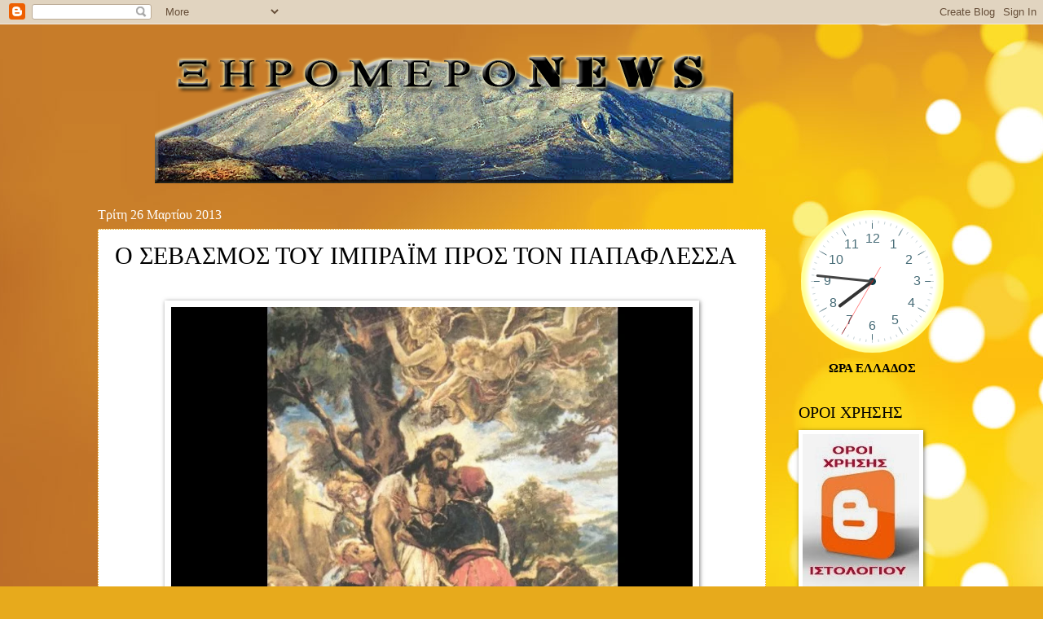

--- FILE ---
content_type: text/plain;charset=UTF-8
request_url: https://free.timeanddate.com/ts.php?t=1765518394795
body_size: -224
content:
1765518394.5887 18



--- FILE ---
content_type: text/javascript; charset=UTF-8
request_url: https://xiromeronews.blogspot.com/2013/03/blog-post_6175.html?action=getFeed&widgetId=Feed2&widgetType=Feed&responseType=js&xssi_token=AOuZoY6dG4JZFLpa-2pitLNLoFkoGIP40A%3A1765518391976
body_size: 634
content:
try {
_WidgetManager._HandleControllerResult('Feed2', 'getFeed',{'status': 'ok', 'feed': {'entries': [{'title': '\u0397 \u03b4\u03b5\u03cd\u03c4\u03b5\u03c1\u03b7 \u03c3\u03c5\u03bd\u03ac\u03bd\u03c4\u03b7\u03c3\u03b7 \u03c4\u03b7\u03c2 \u03c3\u03c7\u03bf\u03bb\u03ae\u03c2 \u03b3\u03bf\u03bd\u03ad\u03c9\u03bd \u03c4\u03b7\u03c2 \u03b5\u03bd\u03bf\u03c1\u03af\u03b1\u03c2 \u0391\u03b3\u03af\u03bf\u03c5 \u039d\u03b9\u03ba\u03bf\u03bb\u03ac\u03bf\u03c5 \u03b8\u03b1 \n\u03bc\u03b5\u03c4\u03b1\u03c6\u03b5\u03c1\u03b8\u03b5\u03af \u03c4\u03b7\u03bd \u03ac\u03bb\u03bb\u03b7 \u039a\u03c5\u03c1\u03b9\u03b1\u03ba\u03ae 21 \u0394\u03b5\u03ba\u03b5\u03bc\u03b2\u03c1\u03af\u03bf\u03c5', 'link': 'https://xiromeronews.blogspot.com/2025/12/21.html', 'publishedDate': '2025-12-11T11:06:00.000-08:00', 'author': 'noreply@blogger.com (\u039e\u0397\u03a1\u039f\u039c\u0395\u03a1\u039fNEWS)'}, {'title': '\u03a0\u03c1\u03b9\u03bd \u03bc\u03b1\u03c2 \u03ad\u03c4\u03c1\u03c9\u03b3\u03b5 \u03b7 \u03b1\u03bb\u03b5\u03c0\u03bf\u03cd \u03c4\u03b9\u03c2 \u03ba\u03cc\u03c4\u03b5\u03c2\u2026 \u03c4\u03ce\u03c1\u03b1 \u03bc\u03b1\u03c2 \u03c4\u03c1\u03ce\u03b5\u03b9 \u03b7 \u03bc\u03bf\u03bd\u03b1\u03be\u03b9\u03ac', 'link': 'https://xiromeronews.blogspot.com/2025/12/blog-post_143.html', 'publishedDate': '2025-12-11T09:48:00.000-08:00', 'author': 'noreply@blogger.com (\u039e\u0397\u03a1\u039f\u039c\u0395\u03a1\u039fNEWS)'}, {'title': '\u038c\u03c7\u03b9 \u03c3\u03c4\u03b7 \u03c3\u03c5\u03b3\u03c7\u03ce\u03bd\u03b5\u03c5\u03c3\u03b7 \u03ba\u03b1\u03b9 \u03ba\u03b1\u03c4\u03ac\u03c1\u03b3\u03b7\u03c3\u03b7 \u03c3\u03c7\u03bf\u03bb\u03b9\u03ba\u03ce\u03bd \u03bc\u03bf\u03bd\u03ac\u03b4\u03c9\u03bd \u03c3\u03c4\u03bf\u03bd \u0394\u03ae\u03bc\u03bf \u0391\u03bc\u03c6\u03b9\u03bb\u03bf\u03c7\u03af\u03b1\u03c2 - \n\u039f\u03bc\u03cc\u03c6\u03c9\u03bd\u03b7 \u03c3\u03c4\u03ae\u03c1\u03b9\u03be\u03b7 \u03c4\u03c9\u03bd \u03ba\u03b9\u03bd\u03b7\u03c4\u03bf\u03c0\u03bf\u03b9\u03ae\u03c3\u03b5\u03c9\u03bd \u03c4\u03c9\u03bd \u03b1\u03b3\u03c1\u03bf\u03c4\u03ce\u03bd \u03ba\u03b1\u03b9 \u03c4\u03b7\u03c2 \u039a\u0395\u0394\u0395 \u03b1\u03c0\u03cc \u03c4\u03bf \u0394\u03b7\u03bc\u03bf\u03c4\u03b9\u03ba\u03cc \n\u03a3\u03c5\u03bc\u03b2\u03bf\u03cd\u03bb\u03b9\u03bf \u0391\u03bc\u03c6\u03b9\u03bb\u03bf\u03c7\u03af\u03b1\u03c2', 'link': 'https://xiromeronews.blogspot.com/2025/12/blog-post_942.html', 'publishedDate': '2025-12-11T09:44:00.000-08:00', 'author': 'noreply@blogger.com (\u039e\u0397\u03a1\u039f\u039c\u0395\u03a1\u039fNEWS)'}, {'title': '\u03a4\u03bf \u201cCHERRY\u201d \u03c3\u03c5\u03bd\u03bf\u03bc\u03b9\u03bb\u03b5\u03af \u03b3\u03b9\u03b1 \u03c4\u03bf\u03bd \u03c8\u03b7\u03c6\u03b9\u03b1\u03ba\u03cc \u03bc\u03b5\u03c4\u03b1\u03c3\u03c7\u03b7\u03bc\u03b1\u03c4\u03b9\u03c3\u03bc\u03cc \u03c4\u03c9\u03bd \u03c4\u03bf\u03c0\u03b9\u03ba\u03ce\u03bd \n\u03b4\u03b7\u03bc\u03b9\u03bf\u03c5\u03c1\u03b3\u03b9\u03ba\u03ce\u03bd \u03b5\u03c0\u03b9\u03c7\u03b5\u03b9\u03c1\u03ae\u03c3\u03b5\u03c9\u03bd \u03c3\u03c4\u03bf ROUTELAB \xabUrbanFest 2025\xbb', 'link': 'https://xiromeronews.blogspot.com/2025/12/cherry-routelab-urbanfest-2025.html', 'publishedDate': '2025-12-11T08:58:00.000-08:00', 'author': 'noreply@blogger.com (\u039e\u0397\u03a1\u039f\u039c\u0395\u03a1\u039fNEWS)'}, {'title': '\u039f \u03a4\u03a3\u039f\u03a0\u0391\u039d\u0397\u03a3, \u03a4\u039f \u039a\u039f\u03a0\u0391\u0394\u0399 \u039a\u0391\u0399 \u0397 \u0392\u039f\u03a3\u039a\u0397\u2026\u0393\u03c1\u03ac\u03c6\u03b5\u03b9 \u03b7 \u039c\u03b1\u03c1\u03af\u03b1 \u039d. \u0391\u03b3\u03b3\u03ad\u03bb\u03b7', 'link': 'https://xiromeronews.blogspot.com/2025/12/blog-post_130.html', 'publishedDate': '2025-12-11T08:35:00.000-08:00', 'author': 'noreply@blogger.com (\u039e\u0397\u03a1\u039f\u039c\u0395\u03a1\u039fNEWS)'}], 'title': '\u039e\u03b7\u03c1\u03cc\u03bc\u03b5\u03c1\u03bfNews -\u0395\u03b9\u03b4\u03ae\u03c3\u03b5\u03b9\u03c2'}});
} catch (e) {
  if (typeof log != 'undefined') {
    log('HandleControllerResult failed: ' + e);
  }
}


--- FILE ---
content_type: text/javascript; charset=UTF-8
request_url: https://xiromeronews.blogspot.com/2013/03/blog-post_6175.html?action=getFeed&widgetId=Feed3&widgetType=Feed&responseType=js&xssi_token=AOuZoY6dG4JZFLpa-2pitLNLoFkoGIP40A%3A1765518391976
body_size: 714
content:
try {
_WidgetManager._HandleControllerResult('Feed3', 'getFeed',{'status': 'ok', 'feed': {'entries': [{'title': '\u0397 \u03b4\u03b5\u03cd\u03c4\u03b5\u03c1\u03b7 \u03c3\u03c5\u03bd\u03ac\u03bd\u03c4\u03b7\u03c3\u03b7 \u03c4\u03b7\u03c2 \u03c3\u03c7\u03bf\u03bb\u03ae\u03c2 \u03b3\u03bf\u03bd\u03ad\u03c9\u03bd \u03c4\u03b7\u03c2 \u03b5\u03bd\u03bf\u03c1\u03af\u03b1\u03c2 \u0391\u03b3\u03af\u03bf\u03c5 \u039d\u03b9\u03ba\u03bf\u03bb\u03ac\u03bf\u03c5 \u03b8\u03b1 \n\u03bc\u03b5\u03c4\u03b1\u03c6\u03b5\u03c1\u03b8\u03b5\u03af \u03c4\u03b7\u03bd \u03ac\u03bb\u03bb\u03b7 \u039a\u03c5\u03c1\u03b9\u03b1\u03ba\u03ae 21 \u0394\u03b5\u03ba\u03b5\u03bc\u03b2\u03c1\u03af\u03bf\u03c5', 'link': 'https://xiromeronews.blogspot.com/2025/12/21.html', 'publishedDate': '2025-12-11T11:06:00.000-08:00', 'author': 'noreply@blogger.com (\u039e\u0397\u03a1\u039f\u039c\u0395\u03a1\u039fNEWS)'}, {'title': '\u03a0\u03c1\u03b9\u03bd \u03bc\u03b1\u03c2 \u03ad\u03c4\u03c1\u03c9\u03b3\u03b5 \u03b7 \u03b1\u03bb\u03b5\u03c0\u03bf\u03cd \u03c4\u03b9\u03c2 \u03ba\u03cc\u03c4\u03b5\u03c2\u2026 \u03c4\u03ce\u03c1\u03b1 \u03bc\u03b1\u03c2 \u03c4\u03c1\u03ce\u03b5\u03b9 \u03b7 \u03bc\u03bf\u03bd\u03b1\u03be\u03b9\u03ac', 'link': 'https://xiromeronews.blogspot.com/2025/12/blog-post_143.html', 'publishedDate': '2025-12-11T09:48:00.000-08:00', 'author': 'noreply@blogger.com (\u039e\u0397\u03a1\u039f\u039c\u0395\u03a1\u039fNEWS)'}, {'title': '\u038c\u03c7\u03b9 \u03c3\u03c4\u03b7 \u03c3\u03c5\u03b3\u03c7\u03ce\u03bd\u03b5\u03c5\u03c3\u03b7 \u03ba\u03b1\u03b9 \u03ba\u03b1\u03c4\u03ac\u03c1\u03b3\u03b7\u03c3\u03b7 \u03c3\u03c7\u03bf\u03bb\u03b9\u03ba\u03ce\u03bd \u03bc\u03bf\u03bd\u03ac\u03b4\u03c9\u03bd \u03c3\u03c4\u03bf\u03bd \u0394\u03ae\u03bc\u03bf \u0391\u03bc\u03c6\u03b9\u03bb\u03bf\u03c7\u03af\u03b1\u03c2 - \n\u039f\u03bc\u03cc\u03c6\u03c9\u03bd\u03b7 \u03c3\u03c4\u03ae\u03c1\u03b9\u03be\u03b7 \u03c4\u03c9\u03bd \u03ba\u03b9\u03bd\u03b7\u03c4\u03bf\u03c0\u03bf\u03b9\u03ae\u03c3\u03b5\u03c9\u03bd \u03c4\u03c9\u03bd \u03b1\u03b3\u03c1\u03bf\u03c4\u03ce\u03bd \u03ba\u03b1\u03b9 \u03c4\u03b7\u03c2 \u039a\u0395\u0394\u0395 \u03b1\u03c0\u03cc \u03c4\u03bf \u0394\u03b7\u03bc\u03bf\u03c4\u03b9\u03ba\u03cc \n\u03a3\u03c5\u03bc\u03b2\u03bf\u03cd\u03bb\u03b9\u03bf \u0391\u03bc\u03c6\u03b9\u03bb\u03bf\u03c7\u03af\u03b1\u03c2', 'link': 'https://xiromeronews.blogspot.com/2025/12/blog-post_942.html', 'publishedDate': '2025-12-11T09:44:00.000-08:00', 'author': 'noreply@blogger.com (\u039e\u0397\u03a1\u039f\u039c\u0395\u03a1\u039fNEWS)'}, {'title': '\u03a4\u03bf \u201cCHERRY\u201d \u03c3\u03c5\u03bd\u03bf\u03bc\u03b9\u03bb\u03b5\u03af \u03b3\u03b9\u03b1 \u03c4\u03bf\u03bd \u03c8\u03b7\u03c6\u03b9\u03b1\u03ba\u03cc \u03bc\u03b5\u03c4\u03b1\u03c3\u03c7\u03b7\u03bc\u03b1\u03c4\u03b9\u03c3\u03bc\u03cc \u03c4\u03c9\u03bd \u03c4\u03bf\u03c0\u03b9\u03ba\u03ce\u03bd \n\u03b4\u03b7\u03bc\u03b9\u03bf\u03c5\u03c1\u03b3\u03b9\u03ba\u03ce\u03bd \u03b5\u03c0\u03b9\u03c7\u03b5\u03b9\u03c1\u03ae\u03c3\u03b5\u03c9\u03bd \u03c3\u03c4\u03bf ROUTELAB \xabUrbanFest 2025\xbb', 'link': 'https://xiromeronews.blogspot.com/2025/12/cherry-routelab-urbanfest-2025.html', 'publishedDate': '2025-12-11T08:58:00.000-08:00', 'author': 'noreply@blogger.com (\u039e\u0397\u03a1\u039f\u039c\u0395\u03a1\u039fNEWS)'}, {'title': '\u039f \u03a4\u03a3\u039f\u03a0\u0391\u039d\u0397\u03a3, \u03a4\u039f \u039a\u039f\u03a0\u0391\u0394\u0399 \u039a\u0391\u0399 \u0397 \u0392\u039f\u03a3\u039a\u0397\u2026\u0393\u03c1\u03ac\u03c6\u03b5\u03b9 \u03b7 \u039c\u03b1\u03c1\u03af\u03b1 \u039d. \u0391\u03b3\u03b3\u03ad\u03bb\u03b7', 'link': 'https://xiromeronews.blogspot.com/2025/12/blog-post_130.html', 'publishedDate': '2025-12-11T08:35:00.000-08:00', 'author': 'noreply@blogger.com (\u039e\u0397\u03a1\u039f\u039c\u0395\u03a1\u039fNEWS)'}], 'title': '\u039e\u03b7\u03c1\u03cc\u03bc\u03b5\u03c1\u03bfNews -\u0395\u03b9\u03b4\u03ae\u03c3\u03b5\u03b9\u03c2'}});
} catch (e) {
  if (typeof log != 'undefined') {
    log('HandleControllerResult failed: ' + e);
  }
}


--- FILE ---
content_type: text/javascript; charset=UTF-8
request_url: https://xiromeronews.blogspot.com/2013/03/blog-post_6175.html?action=getFeed&widgetId=Feed1&widgetType=Feed&responseType=js&xssi_token=AOuZoY6dG4JZFLpa-2pitLNLoFkoGIP40A%3A1765518391976
body_size: 634
content:
try {
_WidgetManager._HandleControllerResult('Feed1', 'getFeed',{'status': 'ok', 'feed': {'entries': [{'title': '\u0397 \u03b4\u03b5\u03cd\u03c4\u03b5\u03c1\u03b7 \u03c3\u03c5\u03bd\u03ac\u03bd\u03c4\u03b7\u03c3\u03b7 \u03c4\u03b7\u03c2 \u03c3\u03c7\u03bf\u03bb\u03ae\u03c2 \u03b3\u03bf\u03bd\u03ad\u03c9\u03bd \u03c4\u03b7\u03c2 \u03b5\u03bd\u03bf\u03c1\u03af\u03b1\u03c2 \u0391\u03b3\u03af\u03bf\u03c5 \u039d\u03b9\u03ba\u03bf\u03bb\u03ac\u03bf\u03c5 \u03b8\u03b1 \n\u03bc\u03b5\u03c4\u03b1\u03c6\u03b5\u03c1\u03b8\u03b5\u03af \u03c4\u03b7\u03bd \u03ac\u03bb\u03bb\u03b7 \u039a\u03c5\u03c1\u03b9\u03b1\u03ba\u03ae 21 \u0394\u03b5\u03ba\u03b5\u03bc\u03b2\u03c1\u03af\u03bf\u03c5', 'link': 'https://xiromeronews.blogspot.com/2025/12/21.html', 'publishedDate': '2025-12-11T11:06:00.000-08:00', 'author': 'noreply@blogger.com (\u039e\u0397\u03a1\u039f\u039c\u0395\u03a1\u039fNEWS)'}, {'title': '\u03a0\u03c1\u03b9\u03bd \u03bc\u03b1\u03c2 \u03ad\u03c4\u03c1\u03c9\u03b3\u03b5 \u03b7 \u03b1\u03bb\u03b5\u03c0\u03bf\u03cd \u03c4\u03b9\u03c2 \u03ba\u03cc\u03c4\u03b5\u03c2\u2026 \u03c4\u03ce\u03c1\u03b1 \u03bc\u03b1\u03c2 \u03c4\u03c1\u03ce\u03b5\u03b9 \u03b7 \u03bc\u03bf\u03bd\u03b1\u03be\u03b9\u03ac', 'link': 'https://xiromeronews.blogspot.com/2025/12/blog-post_143.html', 'publishedDate': '2025-12-11T09:48:00.000-08:00', 'author': 'noreply@blogger.com (\u039e\u0397\u03a1\u039f\u039c\u0395\u03a1\u039fNEWS)'}, {'title': '\u038c\u03c7\u03b9 \u03c3\u03c4\u03b7 \u03c3\u03c5\u03b3\u03c7\u03ce\u03bd\u03b5\u03c5\u03c3\u03b7 \u03ba\u03b1\u03b9 \u03ba\u03b1\u03c4\u03ac\u03c1\u03b3\u03b7\u03c3\u03b7 \u03c3\u03c7\u03bf\u03bb\u03b9\u03ba\u03ce\u03bd \u03bc\u03bf\u03bd\u03ac\u03b4\u03c9\u03bd \u03c3\u03c4\u03bf\u03bd \u0394\u03ae\u03bc\u03bf \u0391\u03bc\u03c6\u03b9\u03bb\u03bf\u03c7\u03af\u03b1\u03c2 - \n\u039f\u03bc\u03cc\u03c6\u03c9\u03bd\u03b7 \u03c3\u03c4\u03ae\u03c1\u03b9\u03be\u03b7 \u03c4\u03c9\u03bd \u03ba\u03b9\u03bd\u03b7\u03c4\u03bf\u03c0\u03bf\u03b9\u03ae\u03c3\u03b5\u03c9\u03bd \u03c4\u03c9\u03bd \u03b1\u03b3\u03c1\u03bf\u03c4\u03ce\u03bd \u03ba\u03b1\u03b9 \u03c4\u03b7\u03c2 \u039a\u0395\u0394\u0395 \u03b1\u03c0\u03cc \u03c4\u03bf \u0394\u03b7\u03bc\u03bf\u03c4\u03b9\u03ba\u03cc \n\u03a3\u03c5\u03bc\u03b2\u03bf\u03cd\u03bb\u03b9\u03bf \u0391\u03bc\u03c6\u03b9\u03bb\u03bf\u03c7\u03af\u03b1\u03c2', 'link': 'https://xiromeronews.blogspot.com/2025/12/blog-post_942.html', 'publishedDate': '2025-12-11T09:44:00.000-08:00', 'author': 'noreply@blogger.com (\u039e\u0397\u03a1\u039f\u039c\u0395\u03a1\u039fNEWS)'}, {'title': '\u03a4\u03bf \u201cCHERRY\u201d \u03c3\u03c5\u03bd\u03bf\u03bc\u03b9\u03bb\u03b5\u03af \u03b3\u03b9\u03b1 \u03c4\u03bf\u03bd \u03c8\u03b7\u03c6\u03b9\u03b1\u03ba\u03cc \u03bc\u03b5\u03c4\u03b1\u03c3\u03c7\u03b7\u03bc\u03b1\u03c4\u03b9\u03c3\u03bc\u03cc \u03c4\u03c9\u03bd \u03c4\u03bf\u03c0\u03b9\u03ba\u03ce\u03bd \n\u03b4\u03b7\u03bc\u03b9\u03bf\u03c5\u03c1\u03b3\u03b9\u03ba\u03ce\u03bd \u03b5\u03c0\u03b9\u03c7\u03b5\u03b9\u03c1\u03ae\u03c3\u03b5\u03c9\u03bd \u03c3\u03c4\u03bf ROUTELAB \xabUrbanFest 2025\xbb', 'link': 'https://xiromeronews.blogspot.com/2025/12/cherry-routelab-urbanfest-2025.html', 'publishedDate': '2025-12-11T08:58:00.000-08:00', 'author': 'noreply@blogger.com (\u039e\u0397\u03a1\u039f\u039c\u0395\u03a1\u039fNEWS)'}, {'title': '\u039f \u03a4\u03a3\u039f\u03a0\u0391\u039d\u0397\u03a3, \u03a4\u039f \u039a\u039f\u03a0\u0391\u0394\u0399 \u039a\u0391\u0399 \u0397 \u0392\u039f\u03a3\u039a\u0397\u2026\u0393\u03c1\u03ac\u03c6\u03b5\u03b9 \u03b7 \u039c\u03b1\u03c1\u03af\u03b1 \u039d. \u0391\u03b3\u03b3\u03ad\u03bb\u03b7', 'link': 'https://xiromeronews.blogspot.com/2025/12/blog-post_130.html', 'publishedDate': '2025-12-11T08:35:00.000-08:00', 'author': 'noreply@blogger.com (\u039e\u0397\u03a1\u039f\u039c\u0395\u03a1\u039fNEWS)'}], 'title': '\u039e\u03b7\u03c1\u03cc\u03bc\u03b5\u03c1\u03bfNews -\u0395\u03b9\u03b4\u03ae\u03c3\u03b5\u03b9\u03c2'}});
} catch (e) {
  if (typeof log != 'undefined') {
    log('HandleControllerResult failed: ' + e);
  }
}
